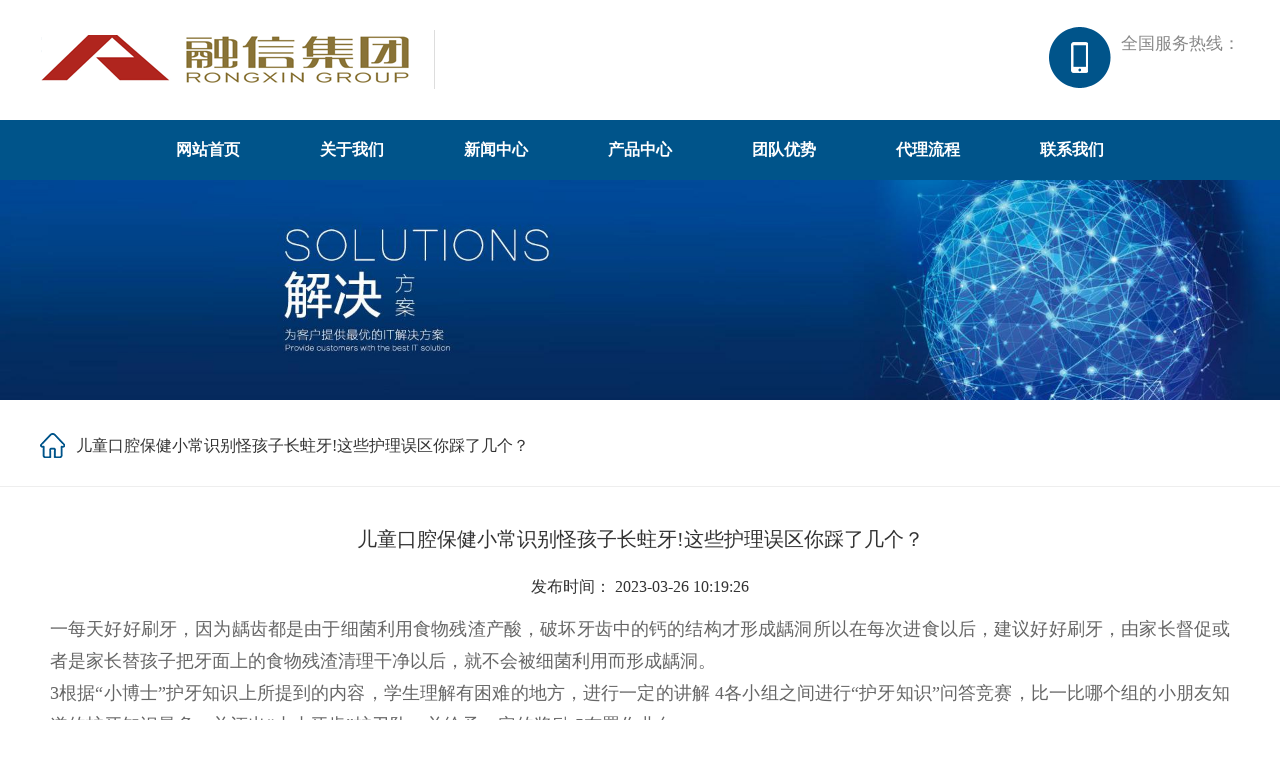

--- FILE ---
content_type: text/html
request_url: http://codingsj.com/gonggao/3482.html
body_size: 5771
content:
<!DOCTYPE html>
<html lang="en">
<head>
    <meta charset="GB2312">
    <meta name="viewport"
    content="width=device-width,height=device-height, initial-scale=1, user-scalable=no, minimum-scale=1.0, maximum-scale=1.0,shrink-to-fit=no" />
    <meta http-equiv="X-UA-Compatible" content="ie=edge">
<title>儿童口腔保健小常识别怪孩子长蛀牙!这些护理误区你踩了几个？_中华活血龙正品专卖官网_香港福寿堂医药有限公司</title>
<meta name="keywords" content=""/>
<meta name="description" content="一每天好好刷牙，因为龋齿都是由于细菌利用食物残渣产酸，破坏牙齿中的钙的结构才形成龋洞所以在每次进食以后，建议好好刷牙，由家长督促或者是家长替孩子把牙面上的食物残渣清理干净以后，就不会被细菌利用而形成龋洞。3根据“小博士”护牙知识上所提到的内容，学生理解有困难的地方，进行一定的讲解4各小组之间进行“护牙知识”问答竞赛，比一比哪个组的小朋友知道的护牙知识最多，并评出“小小牙齿”护卫队，并给予一定的奖励5布置作业向。1孩子的牙齿保护有赖于家长的监督，可以通过日常护理结合窝沟封闭和氟化物治疗进香港中华活"/>
    <link rel="stylesheet" href="/20zxcj2d/css/animate.min.css">
    <link rel="stylesheet" href="/20zxcj2d/css/swiper.min.css">
    <link rel="stylesheet" href="/20zxcj2d/css/comment.css">
    <script type="text/javascript" charset="utf-8" src="/20zxcj2d/js/jquery.min.js"></script>
    <script type="text/javascript" charset="utf-8" src="/20zxcj2d/js/swiper.min.js"></script>
    <script type="text/javascript" charset="utf-8" src="/20zxcj2d/js/comment.js"></script>
<meta http-equiv="Content-Type" content="text/html; charset=gb2312"></head>
<body>

<div class="nav_zzc"></div>
<div class="nav_menu">
	<div class="nav_menu_top">
        <span class="nav_menu_btn"><img src="/20zxcj2d/images/nav_close.png" /></span>
	</div>
	<ul>
		<li><a href="/">网站首页</a></li>
        

<li><a href="/about.html">关于我们</a></li>

<li><a href="/news/">新闻中心</a></li>

<li><a href="/product/">产品中心</a></li>

<li><a href="/team.html">团队优势</a></li>

<li><a href="/daili.html">代理流程</a></li>

<li><a href="/lxwm.html">联系我们</a></li>

        
	</ul>
</div>


<div class="header">
    <div class="wrap cf">
          <div class="header-top">
              <div class="h-logo">
                   <a href="/"><img src="/20zxcj2d/images/logo.png"></a>
               </div>
               <div class="h-info">

               </div>
               <div class="h-tel">
                   <div class="tit"> 全国服务热线：</div>
                   <div class="nob">  </div>
              </div>
              <div class="clear"></div>
          </div>
          <div class="nav_btn">
            <span></span>
            <span></span>
            <span></span>
          </div>
    </div>
</div>

<div class="nav">
    <div class="wrap cf">
        <ul class="nava">
          
            <li><a href="/">网站首页</a></li>
            
 
<li><a href="/about.html">关于我们</a></li>

<li><a href="/news/">新闻中心</a></li>

<li><a href="/product/">产品中心</a></li>

<li><a href="/team.html">团队优势</a></li>

<li><a href="/daili.html">代理流程</a></li>

<li><a href="/lxwm.html">联系我们</a></li>

            
        
        </ul>
    </div>
</div>
 <div class="n-banner">
   <img src="/20zxcj2d/images/n-banner.jpg">
</div>
<div class="n-position">
    <div class="wrap cf">
        <div class="tit">  儿童口腔保健小常识别怪孩子长蛀牙!这些护理误区你踩了几个？ </div>
    </div>
</div>
<div class="wrap n-main cf">
    <div class="n-about">
        <div class="n-tit"> 儿童口腔保健小常识别怪孩子长蛀牙!这些护理误区你踩了几个？ </div>
		<p align="center">发布时间： 2023-03-26 10:19:26 
        <div class="n-show">
        <p>一每天好好刷牙，因为龋齿都是由于细菌利用食物残渣产酸，破坏牙齿中的钙的结构才形成龋洞所以在每次进食以后，建议好好刷牙，由家长督促或者是家长替孩子把牙面上的食物残渣清理干净以后，就不会被细菌利用而形成龋洞。</p><p>3根据“小博士”护牙知识上所提到的内容，学生理解有困难的地方，进行一定的讲解 4各小组之间进行“护牙知识”问答竞赛，比一比哪个组的小朋友知道的护牙知识最多，并评出“小小牙齿”护卫队，并给予一定的奖励 5布置作业向。</p><p>1孩子的牙齿保护有赖于家长的监督，可以通过日常护理结合窝沟封闭和氟化物治疗进香港中华活血龙药丸行保护一般第一颗乳牙开始萌出后，家长就可以开始给孩子刷牙了牙齿萌出后，家长要用温开水浸泡消毒过的纱布棉签或指刷，每天轻轻擦洗。</p><p>研究人员称，在肺炎高发期发现，儿童龋齿是呼吸道病菌的温床，会使孩子患上肺炎所以，孩子出现蛀牙时，应尽快到专业医院就诊 汽水直接导致蛀牙？误区！ 蛀牙的形成过程要受到几个不同因素的影响，包括唾液的作用口腔细菌可发酵碳水化合。</p><p>首先是细菌感染，有些孩子本身牙齿表面呈现出粗糙不平的状态，细菌更容易附着在上面，一有机会就会破坏牙齿表面的物质，再加上孩子平时喜欢吃甜食，牙齿色素沉着越来越严重，久而久之就形成了龋齿所以这类孩子平时一定要减少。</p><p>有蛀牙要怎么护理2  儿童蛀牙治疗 正确刷牙这是去除牙菌斑的`有效方法先为孩子选购一支刷头小巧刷毛细软毛端圆钝并富有弹性的儿童保健牙刷，再选购一支含有氟化钠的单氟牙膏或兼含有单氟磷酸钠的双氟牙膏牙膏中。</p><p>1基因遗传大家都知道，痘痘是能够家族遗传，实际上唾液还会，有一些小孩与生俱来唾液多且稀，一般这类唾液一般不会造成烂牙的，反过来唾液少而稠，就很容易引发烂牙了，这一类型的唾液不但非常容易细菌滋生，还不益于口腔。</p><p>很多父母可能认为这颗牙齿不重要因为最终会掉下来，被固定牙齿代替但是事实上，这些牙齿非常重要，因为它们可以为茧准备位置，也有助于婴儿咀嚼和说话如果得不到适当的护理，可能会出现龋齿牙龈炎等每次喂孩子的时候。</p><p>人一生只有两副牙齿，乳牙和恒牙，相伴终身，是我们咀嚼的唯一器官，如果护理不当，总会有这样那样的问题，牙疼要命不说，关键还影响生活，说起牙齿护理，没有捷径可走，也不需多么复杂 刷牙 刷牙是最简单有效的口腔护理！是清除牙菌斑，软垢。</p><p>蛀牙一直以来都是困扰孩子的一个问题，特别是有些宝宝从很小的时候就一直开始长蛀牙，这是因为长时间的吃夜奶吃甜食以及父母不注重宝宝的口腔清洁所导致的，接下来小编就香港福寿堂中华活血龙哪里能买到为大家介绍一下一原因 首先要知道夜奶对中华活血龙治疗痛风吗于宝宝来。</p><p>孩子不喜欢刷牙，不良的口腔卫生习惯，可能会导致满口蛀牙的，家长要注意。</p><p>“牙疼不是病，疼起来真要命#xFFFD”一直是广为流传的一句俗语，但其实并不科学，因为牙疼是一种口腔疾病的症状，尤其是在得了蛀牙的情况下，那真是吃不下，睡不着，自己难受，家人也很心疼那么，要是真的得了蛀牙应该怎么办呢？ 首先，让。</p><p>其三，儿童不能好好刷牙，且常常睡前吃东西其四，小孩睡眠时间长，入睡后口腔处于静止状态，唾液分泌减少，流速降低，唾液的冲洗作用以及唾液中一些抗菌物质如溶菌酶分泌型lgA减少，这些正是小孩易生蛀牙的原因这个比较。</p><p>修复这些早期小蛀斑，避免进一步发展形成蛀牙临床研究结果也表明与使用不含氟牙膏者比较，含氟牙膏使用者的小蛀斑能够显著被修复孩子蛀牙，通常有以下原因1由于儿童很难独立完成口腔清洁2儿童饮食无节制或家长娇纵。</p><p>建议您还是去正规医院检查或咨询一下，身体健康问题是不能忽视的，那里毕竟是专业的医疗机构，难道还不比这里的有权威吗再说，如果检查结果没什么事您不是也更放心了您说不是吗愿你天天开心。</p><p>小孩子不能刷牙，牙齿蛀牙难免，去医院看一下先吧，看看能否把小蛀洞填掉不用担心了，就算这个牙齿没了还能再长出来，恒牙保护好才是关键啊。</p>
        </div>
        <div class="n-other">
            <p>上一篇：  <a href='/gonggao/3487.html'>香港中华活血龙：逍遥丸巧搭配,不仅治疗肝郁脾虚,还可治这7种病,建议收藏备用</a></p>
            <p>下一篇： <a href='/gonggao/3480.html'>中华活血龙在哪里买到：肚脐着凉真的容易感冒、拉肚子吗</a>  </p>
        </div>
    </div>
</div>
<div class="footer">
    <div class="wrap cf">
        <div class="f-left">
            <dl>
                <dt>快捷导航</dt>
                <dd><a href="/">网站首页</a></dd>
                

<dd><a href="/about.html">关于我们</a></dd>

<dd><a href="/news/">新闻中心</a></dd>

<dd><a href="/product/">产品中心</a></dd>

<dd><a href="/team.html">团队优势</a></dd>

<dd><a href="/daili.html">代理流程</a></dd>

<dd><a href="/lxwm.html">联系我们</a></dd>

                
            </dl>
            <dl>
                <dt>新闻动态</dt>

          <dd> <a href="/hangyexinwen/" target="_blank" title="行业新闻">行业新闻</a> </dd>

          <dd> <a href="/gonggao/" target="_blank" title="公司公告">公司公告</a> </dd>

          <dd> <a href="/gongsixinwen/" target="_blank" title="公司新闻">公司新闻</a> </dd>

                
            </dl>
            <div class="clear"></div>
        </div>
        <div class="f-mid">
            <div class="f-tel">
                <div class="cn">24小时服务热线</div>
                <div class="nob"></div>
            </div>
            <div class="f-text">
            

            
            </div>
        </div>
        <div class="f-right">
            <div class="pic"> <img src="/20zxcj2d/images/ewm.jpg" alt="" /> </div>
            <div class="tit"> 扫一扫  加好友 </div>
        </div>
        <div class="clear"></div>
    </div>
</div>
<div class="f-copy">
    <div class="wrap cf">
    Copyright &#169; 2013-2021 版权所有 中华活血龙正品专卖官网
    </div>
</div>


</body>
</html>

--- FILE ---
content_type: text/css
request_url: http://codingsj.com/20zxcj2d/css/comment.css
body_size: 9493
content:
@charset "utf-8";
@import url("iconfont.css");
.page2{ width:600px; margin:0 auto; clear:both;}
.page2 li{ float:left; margin:0 10px 0 0;}
.page2 a{ padding:5px; background:#999; border:#888 1px solid; line-height:12px; display:block; color:#fff; text-align:center;}
.page2 a:hover{ border-color:#333; color:#333;padding:5px; margin:0;}
.page2 .current{ border-color:#333; color:#333;padding:5px; margin:0;}
.page2 span{float:left; display:block; height:25px; line-height:25px; padding:0 5px;}

*{margin:0;padding:0}
html{overflow-x:hidden;font-size:13.3333333333vw}
body{width:100%;min-width:320px;min-height:100vh;margin:0 auto;font-family:PingFang SC,Hiragino Sans GB,Microsoft YaHei UI,Microsoft YaHei,Source Han Sans CN,sans-serif;background:#fff;overflow-x:hidden;text-align:left;position:relative;font-size:16px;color:#000}
img{border:none}
h1,h2,h3{font-weight:400}
a{color:inherit;text-decoration:none;-webkit-tap-highlight-color:transparent;-webkit-tap-highlight-color:transparent;outline:none；}
input,select,textarea{font-family:PingFang SC,Hiragino Sans GB,Microsoft YaHei UI,Microsoft YaHei,Source Han Sans CN,sans-serif;font-size:16px;outline:0;margin:0;padding:0}
input::-webkit-input-placeholder{color:#999!important}
textarea::-webkit-input-placeholder{color:#999!important}
input[type=button],input[type=date],input[type=number],input[type=reset],input[type=search],input[type=submit],input[type=text],input[type=time]{-webkit-appearance:none}
select{-webkit-appearance:none}
textarea{-webkit-appearance:none}
input::-webkit-inner-spin-button,input::-webkit-outer-spin-button{-webkit-appearance:none!important;margin:0}
ol,ul{padding:0;list-style-type:none}
em{font-style:normal}
.lt{float:left}
.rt{float:right}
input.sub,label{border:none;cursor:pointer}
input,textarea{font-family:PingFang SC,Hiragino Sans GB,Microsoft YaHei UI,Microsoft YaHei,Source Han Sans CN,sans-serif;outline:0;margin:0;padding:0}
table{border-collapse:collapse}
td,th{padding:0}
.clearfix::after{content:"";display:block;clear:both}
*{box-sizing:border-box}
.fixed:before, .clearfix:before, .cf:before, body:before, .header:before, .main:before, .footer:before { content: ''; display: table }
.fixed:after, .clearfix:after, .cf:after, .header:after, .main:after, .footer:after { content: ''; display: table; clear: both; }
.fixed, .clearfix, .cf, .header, .main, .footer { *zoom: 1 }
.clear { clear:both;}
.wrap{width:1200px;position:relative;max-width:100%;margin:0 auto}
.wrap::after{content:"";display:block;clear:both}
/*自定义*/
body{text-align:justify;font-family:Microsoft YaHei}
/*header*/
.header{transition:all .3s;height:120px; position:relative;}
.header *{transition:all .3s}
.h-logo { float:left; margin-top:10px; height:100px; line-height:95px; overflow:hidden;}
.h-logo img{max-width: 100%;max-height: 100%;vertical-align: middle;}
.h-info { float:left; color:#888888; font-size:18px; line-height:26px; margin-top:30px; margin-left:45px; position:relative; }
.h-info:after{content:""; position:absolute; left:-22px; top:0; width:1px; height:59px; background-color:#dddddd; }
.h-tel { float:right; background:url(img/h-tel-bg.png) no-repeat left top; padding-left:72px; margin-top:27px; height:61px;}
.h-tel .tit {color:#888888; font-size:17px; line-height:1; padding-top:8px;}
.h-tel .nob {color:#00548a; font-size:26px; line-height:1; font-weight:bold; margin-top:4px; }
.nav_btn{display:none}
.f_nav{display:none}
/*nav*/
.nav { height:60px; background-color:#00548a; text-align:center; }
.nav ul { display:inline-block;}
.nav ul li { float:left; color:#ffffff; font-size:16px; line-height:60px; margin:0 40px;}
.nav ul li a { color:#ffffff; font-weight:bold;}
/* nav_zzc */
.nav_zzc{display: none;background: rgba(0, 0, 0, 0.6);position: fixed;top: 0;left: 0;width: 100%;height: 100%;z-index: 99990;}
.nav_menu {  width:0; position:fixed;  right:0; top:0; height: 100%;z-index: 99999;overflow: scroll;background: #fff;}
.nav_menu .nav_menu_top{width: 100%; height:50px;}
.nav_menu .nav_menu_btn{display: block;width:25px;position: absolute;top:16px;right:20px;}
.nav_menu .nav_menu_btn img{display: block;width:25px; }
.nav_menu ul{overflow:hidden; width:100%;overflow: scroll;height: 80%;}
.nav_menu li{ width:100%; overflow:hidden; background:url(img/nav_icon01.png) no-repeat 89% center;height:50px;border-bottom: 1px solid #eaeaea;}
.nav_menu li a{ color:#333333;font-size:14px;display: block;height:50px;line-height:50px;box-sizing: border-box;padding-left: 6%;}
/*banner*/
.banner { width:100%;}
.banner .swiper-container{width:100%;height:100%}
.banner .swiper-slide{text-align:center;font-size:18px;background:#fff;display:-webkit-box;display:-ms-flexbox;display:-webkit-flex;display:flex;-webkit-box-pack:center;-ms-flex-pack:center;-webkit-justify-content:center;justify-content:center;-webkit-box-align:center;-ms-flex-align:center;-webkit-align-items:center;align-items:center}
.banner .swiper-button-next{opacity:0.4;outline:none;}
.banner .swiper-button-prev{opacity:0.4;outline:none;}
.banner .swiper-button-next:hover{opacity:0.8;} 
.banner .swiper-button-prev:hover{opacity:0.8;} 
.banner .swiper-slide a { display:block; width:100%;}
.banner .swiper-slide img { width:100%;}

/*banner2*/
.banner2 { width:100%; display:none;}
.banner2 .swiper-container{width:100%;height:100%}
.banner2 .swiper-slide{text-align:center;font-size:18px;background:#fff;display:-webkit-box;display:-ms-flexbox;display:-webkit-flex;display:flex;-webkit-box-pack:center;-ms-flex-pack:center;-webkit-justify-content:center;justify-content:center;-webkit-box-align:center;-ms-flex-align:center;-webkit-align-items:center;align-items:center}
.banner2 .swiper-button-next{opacity:0.4;outline:none;}
.banner2 .swiper-button-prev{opacity:0.4;outline:none;}
.banner2 .swiper-button-next:hover{opacity:0.8;} 
.banner2 .swiper-button-prev:hover{opacity:0.8;} 
.banner2 .swiper-slide a { display:block; width:100%;}
.banner2 .swiper-slide img { width:100%;}

/*i-public*/
.i-public { text-align:center; background:url(img/public-bg.png) no-repeat center center;}
.i-public .tit {color:#00548a; font-size:44px; line-height:1; font-weight:bold;}
.i-public .tit span {color:#ff7f28;}
.i-public .des {color:#888888; font-size:16px; line-height:1; margin-top:43px;text-overflow: ellipsis; white-space: nowrap; }
/*i-pro*/
.i-pro { padding-top:42px; padding-bottom:30px;}
.i-pro-list { height:auto; margin-top:39px;}
.i-pro-list ul li { float:left;width:284px; height:auto; border:#ffffff solid 3px; margin-top:14px;}
.i-pro-list ul li:nth-child(4n+2) { margin-left:21.33px;}
.i-pro-list ul li:nth-child(4n+3) { margin-left:21.33px;}
.i-pro-list ul li:nth-child(4n+4) { margin-left:21.33px;}
.i-pro-list ul li .pic{ width:100%; height:211px; line-height:201px; overflow:hidden; text-align:center; border:#eeeeee solid 1px; }
.i-pro-list ul li .pic img{max-width: 100%;max-height: 100%;vertical-align: middle;}
.i-pro-list ul li .tit {color:#414141; font-size:18px; line-height:54px; text-align:center; height:54px; overflow:hidden;}
.i-pro-list ul li:hover { border:#ff7f28 solid 3px;}

/*i-pro-show*/
.i-pro-show { height:600px; position:relative; margin-top:30px;}
.i-pro-show .swiper-container{width:100%;height:100%;margin-left:auto;margin-right:auto;padding-bottom:70px; padding-top:20px;}
.i-pro-show .swiper-slide{text-align:center;font-size:18px;background:#fff;height:calc((100% - 30px)/ 2);display:-webkit-box;display:-ms-flexbox;display:-webkit-flex;display:flex;-webkit-box-pack:center;-ms-flex-pack:center;-webkit-justify-content:center;justify-content:center;-webkit-box-align:center;-ms-flex-align:center;-webkit-align-items:center;align-items:center;}

.i-pro-show .swiper-container-horizontal>.swiper-pagination-bullets { bottom:0;}
.i-pro-show .swiper-pagination-bullet { width:14px; height:14px; background: #1d6797; opacity:0.5;}
.i-pro-show .swiper-pagination-bullet-active { background-color:#1d6797; opacity:1;}

.i-pro-show .swiper-button-prev { left:-60px; right:auto;  }
.i-pro-show .swiper-button-next { right:-60px; left:auto;  }
.i-pro-li { float:left;width:100%; height:auto; border:#ffffff solid 1px; margin-top:14px;}
.i-pro-li .pic{ width:100%; height:211px; line-height:201px; overflow:hidden; text-align:center; border:#eeeeee solid 1px; }
.i-pro-li .pic img{max-width: 100%;max-height: 100%;vertical-align: middle;}
.i-pro-li .tit {color:#414141; font-size:18px; line-height:54px; text-align:center; height:54px; overflow:hidden;}
.i-pro-li:hover { border:#ff7f28 solid 1px;}


/*i-about*/
.i-about { height:533px; background:#1d6797 url(img/about-bg.jpg) no-repeat top center; background-size:100% 100%;}
.i-about-left { float:left; width:600px; height:431px; overflow:hidden; line-height:421px; margin-top:51px;}
.i-about-left img{max-width: 100%;max-height: 100%;vertical-align: middle;}
.i-about-right { float:right; width:576px; margin-top:72px;}
.i-about-right .en { color:#ffffff; font-size:26px; line-height:1; text-transform:uppercase;}
.i-about-right .tit { color:#ffffff; font-size:26px; line-height:1; margin-top:17px; }
.i-about-right .des { color:#ffffff; font-size:18px; line-height:34px; height:204px; overflow:hidden; margin-top:28px; }
.i-about-right .more { width:206px; height:57px; background-color:#ff6501; text-align:center; color:#ffffff; font-size:18px; line-height:57px; margin-top:52px; }
.i-about-right .more a{ display:block;color:#ffffff; }
/*i-youshi*/
.i-youshi { height:auto; padding-top:48px; padding-bottom:104px;}
.i-youshi-list { height:auto; margin-top:35px; position:relative;}
.i-youshi-list ul li { float:left; width:370px; height:166px; margin-top:25px; }
.i-youshi-list ul li:nth-child(even) { margin-left:460px; }
.i-youshi-list ul li .tit { color:#ff7f28; font-size:30px; line-height:76px; border-bottom:#b5b5b5 dashed 1px; font-weight:bold;}
.i-youshi-list ul li .tit .nob { float:left; color:#a4a7b5; font-weight:normal; font-size:46px; margin-right:7px;}
.i-youshi-list ul li .des { color:#888888; font-size:16px; line-height:24px; height:72px; overflow:hidden; margin-top:17px;}
.i-youshi-pic { position:absolute; top:18px; left:50%; margin-left:-195px; width:390px; height:416px; overflow:hidden; text-align:center;}
.i-youshi-pic img{max-width: 100%;max-height: 100%;vertical-align: middle;}
/*i-shili*/
.i-shili { height:auto; padding-bottom:38px;}
.i-shili-show { margin-top:38px;}
.i-shili-left { float:left; width:585px; }
.i-shili-right { float:right; width:585px; }
.i-shili-ban { color:#333333; font-size:26px; line-height:48px; font-weight:bold; border-bottom:#b6b6b6 solid 1px;}
.i-shili-ban a{ float:right;font-size:16px;font-weight:normal;}
.i-shili-ban a:hover {color:#005bac; }
.i-anli { width:100%; height:280px; margin-top:23px;}
.i-anli .swiper-container{width:100%;height:100%;margin-left:auto;margin-right:auto}
.i-anli .swiper-slide{font-size:18px;background:#fff;display:-webkit-box;display:-ms-flexbox;display:-webkit-flex;display:flex;}
.i-anli .swiper-container-horizontal>.swiper-pagination-bullets{ bottom:24px;}
.i-anli .swiper-pagination { text-align:right; padding-right:14px;}
.i-anli .swiper-pagination-bullet { width:14px; height:14px; background: #ffffff; opacity: 0.5;}
.i-anli .swiper-pagination-bullet-active { background-color:#ffffff; opacity:1;}
.i-anli-li { width:100%; height:100%; position:relative;}
.i-anli-li .pic{ width:100%; height:100%;}
.i-anli-li .pic img{ width:100%; height:100%;}
.i-anli-li .tit { position:absolute; bottom:0; left:0; width:100%; height:69px; background-color:rgba(0, 0, 0, 0.5);}
.i-anli-li .tit span { display:block;color:#ffffff; font-size:20px; line-height:69px; height:69px; padding-left:32px; padding-right:150px; overflow:hidden;}
.i-news { height:auto; margin-top:26px;}
.i-news ul li { margin-bottom:16px; width:100%;}
.i-news ul li .riqi{ float:left; width:82px; height:80px; border:#00548a solid 1px; border-radius:15px; text-align:center;}
.i-news ul li .riqi .riqi-dd {color:#1062af; font-size:36px; line-height:1; padding-top:10px;}
.i-news ul li .riqi .riqi-yymm {color:#666666; font-size:13px; line-height:1; margin-top:4px;}
.i-news ul li .con { float:right; width:480px; padding-right:63px; background:url(img/news-icon.png) no-repeat right center; background-size:38px 38px;}
.i-news ul li .con .tit {color:#000000; font-size:18px; line-height:26px; font-weight:bold; height:26px; overflow:hidden;}
.i-news ul li .con .des {color:#999999; font-size:14px; line-height:23px; height:46px; overflow:hidden; margin-top:6px;}
.i-news ul li:hover .riqi{ background-color:#005bac;}
.i-news ul li:hover .riqi .riqi-dd {color:#FFF;}
.i-news ul li:hover .riqi .riqi-yymm {color:#FFF;}
.i-news ul li:hover .con .tit {color:#005bac;}
/*footer*/
.footer { background-color:#faf9f9; padding-bottom:30px;}
.f-left { float:left; width:auto; margin-left:49px; margin-top:50px;}
.f-left dl { float: left; padding-left:48px; background:url(img/f-line.png) no-repeat left top; padding-right:54px;}
.f-left dl dt {color:#212121; font-size:19px; line-height:36px; margin-bottom:14px;height:36px; overflow:hidden; }
.f-left dl dd {color:#555555; font-size:14px; line-height:24px; height:24px; overflow:hidden; }
.f-left dl dd a{color:#555555;}
.f-left dl dd a:hover{color:#005bac;}
.f-mid { float:left; width:320px; background:url(img/f-line.png) no-repeat left top; padding-left:49px; margin-top:50px; }
.f-mid .f-tel { background:url(img/f-tel-bg.png) no-repeat left center; min-height:53px; padding-left:62px;}
.f-mid .f-tel .cn {color:#3c3c3c; font-size:14px; line-height:1; padding-top:4px;}
.f-mid .f-tel .nob {color:#3c3c3c; font-size:26px; line-height:1; margin-top:10px;}
.f-mid .f-text {color:#3c3c3c; font-size:14px; line-height:2.5; margin-top:20px; padding-left:14px;}
.f-mid .f-text img { height:22px; vertical-align:middle; margin-right:5px; }
.f-right { float:right; width:133px; margin-right:60px; margin-top:49px; text-align:center;}
.f-right .pic { width:133px; height:133px;}
.f-right .pic img{max-width: 100%;max-height: 100%;vertical-align: middle; border:#e2e2e2 solid 1px;}
.f-right .tit {color:#3c3c3c; font-size:16px; line-height:54px; }
/*f-copy*/
.f-copy { background-color:#faf9f9; text-align:center;color:#3c3c3c; font-size:14px; line-height:2; border-top:#f3f2f2 solid 1px; padding-top:27px; padding-bottom:27px;}
.f-copy a {color:#3c3c3c;}
.f-copy a:hover {color:#005bac;}
/*n-banner*/
.n-banner { width:100%;}
.n-banner img{ width:100%;}
/*n-position*/
.n-position { height:83px; border-bottom:#eeeeee solid 1px; }
.n-position .tit { background:url(img/home.png) no-repeat left center; color:#333333; font-size:16px; line-height:83px; padding-left:36px;}
.n-position .tit a {color:#333333;}
.n-position .tit a:hover {color:#00548a;}
/*n-main*/
.n-main { min-height:300px; padding-bottom:20px;}
.n-main img { max-width:100%;}
.n-about { height:auto; padding:20px 0;color:#333333; font-size:16px; line-height:2;}
.n-contact { height:auto; padding:60px;}
.n-contact .cn { color:#236695; font-size:42px; line-height:1; font-weight:bold;}
.n-contact .en { color:#dddddd; font-size:19px; line-height:1; font-weight:lighter; text-transform:uppercase; margin-top:15px; position:relative;}
.n-contact .en:after{content:""; position:absolute; left:0; bottom:-15px; width:42px; height:2px; background-color:#0f559d; }
.n-contact .des { color:#232323; font-size:20px; line-height:58px; margin-top:52px; }
.n-contact .des img { max-height:40px; vertical-align:middle; margin-right:8px;}
.n-contact .des ul li { float:left; width:50%;}
.n-contact .map { text-align:center; margin-top:54px;}
/*n-show*/
.n-tit { text-align:center;color:#333333; font-size:20px; line-height:34px; margin-top:15px; padding:0 10px; margin-bottom:15px;}
.n-time { text-align:center; color:#b0b0b0; font-size:14px; line-height:1; margin-top:10px; }
.n-show { padding:10px; font-size:18px; color:#666666; line-height:1.8;}
.n-show img { max-width:100%;}
.n-other { line-height:24px; padding:10px; color:#999999;font-size:16px;}
.n-other a:hover{ text-decoration:underline; color:#999999; }  
.pagination { margin-top:20px; box-sizing: border-box;text-align:center; padding:10px 0; font-size:14px;}
.pagination a { padding:3px 5px;}
.pagination a:hover { background-color:#005bac; color:#FFF;}
/*n-news*/
.n-news { height:auto; margin-top:26px;}
.n-news ul li { margin-bottom:16px; width:100%;}
.n-news ul li .riqi{ float:left; width:82px; height:80px; border:#00548a solid 1px; border-radius:15px; text-align:center;}
.n-news ul li .riqi .riqi-dd {color:#1062af; font-size:36px; line-height:1; padding-top:10px;}
.n-news ul li .riqi .riqi-yymm {color:#666666; font-size:13px; line-height:1; margin-top:4px;}
.n-news ul li .con { float:right; width:1080px; padding-right:63px; background:url(img/news-icon.png) no-repeat right center; background-size:38px 38px; margin-top:10px;}
.n-news ul li .con .tit {color:#000000; font-size:18px; line-height:26px; font-weight:bold; height:26px; overflow:hidden;}
.n-news ul li .con .des {color:#999999; font-size:14px; line-height:23px; height:23px; overflow:hidden; margin-top:6px;}
.n-news ul li:hover .riqi{ background-color:#005bac;}
.n-news ul li:hover .riqi .riqi-dd {color:#FFF;}
.n-news ul li:hover .riqi .riqi-yymm {color:#FFF;}
.n-news ul li:hover .con .tit {color:#005bac;}
/*n-left*/
.n-left { float:left; width:334px; margin-top:37px;}
.n-right { float:right; width:846px; margin-top:37px;}
.n-piclist { height:auto;}
.n-piclist ul li { float:left; margin-left:14px; width:268px; text-align:center; margin-bottom:6px; }
.n-piclist ul li .pic { width:100%; height:199px; line-height:189px; overflow:hidden; border:#eeeeee solid 1px;}
.n-piclist ul li .pic img{max-width: 100%;max-height: 100%;vertical-align: middle;}
.n-piclist ul li .tit {color:#414141; font-size:17px; line-height:55px; height:55px; overflow:hidden;} 
.n-piclist ul li:hover .tit {color:#005bac; }
.n-piclist ul li:hover .pic { border:#005bac solid 1px;}
.n-left-li { background-color:#FFF;box-shadow: 0 0 10px rgba(0, 0, 0, 0.1); margin-bottom:29px; border:#ebe9e9 solid 1px;}
.n-left-ban { background-color:#00548a; height:115px;color:#ffffff; font-size:26px; line-height:115px; font-weight:bold; padding-left:44px;}
.n-left-ban img { max-height:34px; vertical-align:middle; margin-right:5px;}
.n-left-text {color:#333333; font-size:20px; line-height:1.6; padding:20px 40px;}
.n-left-list { height:auto; padding:5px 20px 25px 20px;}
.n-left-list ul li {color:#333333; font-size:20px; line-height:28px; margin-top:20px;}
.n-left-list ul li a {color:#333333;}
.n-left-list ul li a:hover {color:#005bac;}
.n-left-list ul li.active a {color:#005bac; font-weight:bold; }

/*n-picgun*/
.n-picgun {width:97%; margin:0 auto; height:600px;}
.n-picgun .swiper-container{width:100%;height:100%;margin-left:auto;margin-right:auto}
.n-picgun .swiper-slide{ background-repeat:no-repeat; background-position:center; border:#eeeeee solid 1px;background-size:contain;}
.n-picgun .gallery-top{height:80%;width:100%}
.n-picgun .gallery-thumbs{height:20%;box-sizing:border-box;padding:10px 0}
.n-picgun .gallery-thumbs .swiper-slide{width:25%;height:100%;opacity:.4;background-size:contain;}
.n-picgun .gallery-thumbs .swiper-slide-thumb-active{opacity:1}


@media (max-width:1200px){
.wrap{width:94%}
.header{width:100%; height:100px;}
.h-logo {  height:80px; line-height:75px;}
.h-info { display:none;}
.h-tel { margin-top:20px; background-size:51px 51px; height:51px; padding-left:61px;}
.h-tel .tit { font-size:16px; padding-top:5px;}
.h-tel .nob { font-size:22px;}
.banner { width:100%;}
/*nav1200*/
.nav { height:50px;  }
.nav ul li {font-size:16px; line-height:50px; margin:0 25px;}
/*i-public1200*/
.i-public { background-size:auto 30px;}
.i-public .tit { font-size:34px;}
.i-public .des { margin-top:33px; }
/*i-pro1200*/
.i-pro { padding-top:32px; padding-bottom:20px;}
.i-pro-list ul li {width:23.7%;  border:#ffffff solid 2px;}
.i-pro-list ul li:nth-child(4n+2) { margin-left:1.7%;}
.i-pro-list ul li:nth-child(4n+3) { margin-left:1.7%;}
.i-pro-list ul li:nth-child(4n+4) { margin-left:1.7%;}
.i-pro-list ul li .pic{ height:181px; line-height:171px; }
.i-pro-list ul li .tit { font-size:16px; line-height:44px; height:44px; }
.i-pro-list ul li:hover { border:#ff7f28 solid 2px;}
.i-pro-show { height:530px; margin-top:20px; }
.i-pro-show .swiper-button-prev { display:none;}
.i-pro-show .swiper-button-next { display:none;}
.i-pro-li .pic{ height:181px; line-height:171px; }
.i-pro-li .tit { font-size:16px; line-height:44px; height:44px; }
/*i-about1200*/
.i-about { height:auto; padding-bottom:40px;}
.i-about-left {  width:50%; height:381px; line-height:371px; margin-top:41px;}
.i-about-right { width:48%; margin-top:55px;}
.i-about-right .en { font-size:22px;}
.i-about-right .tit { font-size:24px; margin-top:13px; }
.i-about-right .des { font-size:17px; line-height:32px; height:192px;margin-top:20px; }
.i-about-right .more { width:186px; height:47px; font-size:16px; line-height:47px; margin-top:30px; }
/*i-youshi1200*/
.i-youshi-list {  margin-top:15px;}
.i-youshi-list ul li {  width:31%; height:156px; }
.i-youshi-list ul li:nth-child(even) { margin-left:38%; }
.i-youshi-list ul li .tit { font-size:26px; line-height:66px;}
.i-youshi-list ul li .tit .nob {  font-size:40px;}
.i-youshi-pic { top:30px; margin-left:-145px; width:290px; height:310px;}
/*i-shili1200*/
.i-shili-left { width:48.7%; }
.i-shili-right { width:48.7%; }
.i-shili-ban { font-size:22px;}
.i-anli { width:100%; height:227px; margin-top:23px;}
.i-anli .swiper-container-horizontal>.swiper-pagination-bullets{ bottom:20px;}
.i-anli-li .tit { height:59px;}
.i-anli-li .tit span { font-size:18px; line-height:59px; height:59px; padding-left:22px; padding-right:130px; }
.i-news { margin-top:24px;}
.i-news ul li { margin-bottom:12px;}
.i-news ul li .riqi{ width:14%; height:65px;}
.i-news ul li .riqi .riqi-dd { font-size:30px; padding-top:8px;}
.i-news ul li .riqi .riqi-yymm { font-size:12px; margin-top:2px;}
.i-news ul li .con { width:82%; padding-right:10%; background-size:30px 30px;}
.i-news ul li .con .tit { font-size:16px; line-height:26px; height:26px;}
.i-news ul li .con .des {line-height:20px; height:40px; margin-top:1px;}
/*footer1200*/
.f-left {  margin-left:0; }
.f-left dl { padding-left:38px;padding-right:44px;}
/*n-position1200*/
.n-position { height:63px; }
.n-position .tit { line-height:63px;}
/*n-contact1200*/
.n-contact { padding:20px 0;}
.n-contact .cn { font-size:32px; }
.n-contact .en { font-size:16px; margin-top:12px; }
.n-contact .en:after{ bottom:-10px;  }
.n-contact .des { font-size:18px; line-height:48px; margin-top:32px; }
.n-contact .des img { max-height:30px; margin-right:8px;}
.n-contact .map { margin-top:24px;}
/*n-news1200*/
.n-news { margin-top:24px;}
.n-news ul li .riqi{ width:82px; height:65px;}
.n-news ul li .riqi .riqi-dd { font-size:30px; padding-top:8px;}
.n-news ul li .riqi .riqi-yymm { font-size:12px; margin-top:2px;}
.n-news ul li .con { width:90%; padding-right:10%; background-size:30px 30px;}
.n-news ul li .con .tit { font-size:16px; line-height:26px; height:26px;}
.n-news ul li .con .des {line-height:20px; height:20px; margin-top:1px;}

/*n-left1200*/
.n-left { width:27.8%; margin-top:27px;}
.n-right { width:70.5%; margin-top:27px;}
.n-piclist ul li { margin-left:1.6%; width:31.6%;}
.n-piclist ul li .pic { height:169px; line-height:159px; }
.n-piclist ul li .tit { font-size:16px; line-height:45px; height:45px;} 
.n-left-li {  margin-bottom:20px;}
.n-left-ban { height:85px; font-size:22px; line-height:85px; padding-left:34px;}
.n-left-ban img { max-height:30px;}
.n-left-text { font-size:18px;padding:15px 15px;}
.n-left-list {  padding:5px 15px 25px 15px;}
.n-left-list ul li { font-size:18px; margin-top:15px;}
/*n-picgun*/
.n-picgun { height:500px;}



}


@media (max-width:992px){
/*header992*/
.header{height:75px;background-color:#FFF;}
.header{width:100%; height:75px;}
.h-logo { height:45px; line-height:35px; margin-top:15px;}
.h-tel{ display:none;}
.nav{ display:none;}
.nav_btn{display:block;width:26px;height:20px;position:absolute;right:10px;top:42%;}
.nav_btn span{display:block;transition:all .3s;height:3px;width:100%;position:absolute;left:0;border-radius:2px;background:#00548a;transition:all .3s}
.nav_btn span:nth-of-type(1){top:0}
.nav_btn span:nth-of-type(2){top:50%;margin-top:-1.5px}
.nav_btn span:nth-of-type(3){bottom:0}
.nav_btn.on span:nth-of-type(1){top:50%;transform:rotate(45deg)}
.nav_btn.on span:nth-of-type(2){opacity:0}
.nav_btn.on span:nth-of-type(3){top:50%;transform:rotate(-45deg)}
.banner { display:none;}
.banner2 { display:block;}
/*i-public992*/
.i-public { background-size:auto 20px;}
.i-public .tit { font-size:26px;}
.i-public .des { font-size:14px; margin-top:28px; }
/*i-pro992*/
.i-pro { padding-top:22px; padding-bottom:15px;}
.i-pro-list { margin-top:19px;}
.i-pro-list ul li .pic{ height:141px; line-height:131px; }
.i-pro-list ul li .tit { font-size:14px; line-height:34px; height:34px; }
.i-pro-show { height:410px;  margin-top:10px;}

.i-pro-show .swiper-container{padding-bottom:50px;}
.i-pro-show .swiper-pagination-bullet { width:10px; height:10px; }

.i-pro-li .pic{ height:141px; line-height:131px; }
.i-pro-li  .tit { font-size:14px; line-height:34px; height:34px; }
/*i-about992*/
.i-about { padding-bottom:40px;}
.i-about-left { height:281px; line-height:271px; margin-top:36px;}
.i-about-right { margin-top:36px;}
.i-about-right .en { font-size:18px;}
.i-about-right .tit { font-size:20px; margin-top:13px; }
.i-about-right .des { font-size:16px; line-height:30px; height:150px;margin-top:15px; }
.i-about-right .more { width:146px; height:37px; font-size:14px; line-height:37px; margin-top:20px; }
/*i-youshi992*/
.i-youshi {  padding-top:38px; padding-bottom:54px;}
.i-youshi-list {  margin-top:15px;}
.i-youshi-list ul li { width:48%; height:136px; margin-top:25px; }
.i-youshi-list ul li:nth-child(even) { margin-left:4%; }
.i-youshi-list ul li:nth-child(4n+3) { margin-top:300px;}
.i-youshi-list ul li:nth-child(4n+4) { margin-top:300px;}
.i-youshi-list ul li .tit {  font-size:20px; line-height:46px;}
.i-youshi-list ul li .tit .nob { font-size:30px;}
.i-youshi-list ul li .des { font-size:14px;margin-top:10px;}
.i-youshi-pic {top:180px; margin-left:-120px; width:240px; height:256px;}
/*i-shili992*/
.i-shili { padding-bottom:30px;}
.i-shili-show { margin-top:28px;}
.i-shili-left { float:none; width:100%; }
.i-shili-right { float:none; width:100%; }
.i-shili-ban {font-size:18px; line-height:38px; }
.i-shili-ban a{ font-size:14px;}
.i-anli { max-width:500px; margin:0 auto; height:239px; margin-top:20px;}
.i-anli .swiper-pagination-bullet { width:10px; height:10px; }
.i-anli .swiper-container-horizontal>.swiper-pagination-bullets{ bottom:18px;}
.i-anli-li .tit {  height:50px;}
.i-anli-li .tit span {  font-size:14px; line-height:50px; height:50px; padding-left:22px; padding-right:80px; }
/*footer992*/
.f-left { float:none; width:100%; margin-left:0; }
.f-left dl { float: left; width:50%; padding-right:0;}
.f-left dl dt { font-size:18px; }
.f-left dl dd { float:left; width:49%;  }
/*n-position992*/
.n-position { height:43px;}
.n-position .tit { background-size:20px 20px; font-size:14px; line-height:43px; padding-left:30px;}
/*n-main992*/
.n-about {  padding:15px 0; font-size:14px;}
/*n-contact992*/
.n-contact { padding:20px 0;}
.n-contact .cn {font-size:22px; }
.n-contact .en { font-size:14px; margin-top:10px; }
.n-contact .en:after{ bottom:-8px; width:42px; height:1px; }
.n-contact .des { font-size:16px; line-height:38px; margin-top:22px; }
.n-contact .des img { max-height:20px; margin-right:6px;}
.n-contact .map { margin-top:14px;}

/*n-news992*/
.n-news ul li .con { width:86%; margin-top:0; }
.n-news ul li .con .des {line-height:20px; height:40px; margin-top:1px;}

/*n-left992*/
.n-left { float:none; width:100%; margin-top:17px;}
.n-right { float:none; width:100%; margin-top:17px;}
.n-piclist ul li { margin-left:0; width:31.6%;}
.n-piclist ul li:nth-child(3n+2) { margin-left:2.4%;}
.n-piclist ul li:nth-child(3n+3) { margin-left:2.4%;}
.n-piclist ul li .pic { height:169px; line-height:159px; }
.n-left-li {  margin-bottom:15px;}
.n-left-ban { height:55px; font-size:20px; line-height:55px; padding-left:24px;}
.n-left-ban img { max-height:20px;}
.n-left-text { font-size:16px;}
.n-left-list ul li { font-size:16px; margin-top:6px;}



}

@media (max-width:767px){

/*header768*/
.header{height:65px;}
.h-logo { height:35px; line-height:25px;}
.f_nav { display:block; margin:0 auto; text-align:center; width:100%; max-width:750px; min-width:320px; height: 3.5em; padding: 0.1em 0;background:#00548a;position:fixed; bottom:0; z-index:999;}
.f_nav a{color: #fff; display: block; text-align: center; width: 33.33%; float: left; margin: 0 auto; font-size:14px;}
.f_nav a i{display: block;font-size: 1.5em;line-height: 1.4em;}
/*i-public768*/
.i-public { background-size:auto 14px;}
.i-public .tit { font-size:20px;}
.i-public .des { margin-top:18px; }
/*i-pro768*/
.i-pro { padding-top:12px; padding-bottom:10px;}
.i-pro-list { margin-top:18px;}
.i-pro-list ul li {width:48.7%; border:#ffffff solid 1px; margin-top:0;}
.i-pro-list ul li:nth-child(4n+2) { margin-left:0;}
.i-pro-list ul li:nth-child(4n+3) { margin-left:0;}
.i-pro-list ul li:nth-child(4n+4) { margin-left:0;}
.i-pro-list ul li:nth-child(even) { margin-left:2.6%;}
.i-pro-list ul li .pic{ height:121px; line-height:111px;}
.i-pro-list ul li:hover { border:#ff7f28 solid 1px;}
.i-pro-show { height:760px;}
.i-pro-show .swiper-slide{height:calc((100% - 15px)/ 4);}

.i-pro-li .pic{ height:121px; line-height:111px;}
/*i-about768*/
.i-about { padding-bottom:20px;}
.i-about-left { float:none; width:100%; height:auto; line-height: normal; margin-top:15px; text-align:center;}
.i-about-right { float:none; width:100%; margin-top:15px;}
.i-about-right .en { font-size:16px;}
.i-about-right .tit { font-size:17px; margin-top:8px; }
.i-about-right .des { font-size:14px; line-height:1.8; height:auto;margin-top:15px; }
.i-about-right .more { width:100%; height:30px; font-size:14px; line-height:30px; margin-top:15px; }
/*i-youshi768*/
.i-youshi {  padding-top:28px; }
.i-youshi-list {  margin-top:5px;}
.i-youshi-list ul li { width:48%; height:136px; margin-top:10px; }
.i-youshi-list ul li:nth-child(even) { margin-left:4%; }
.i-youshi-list ul li:nth-child(4n+3) { margin-top:250px;}
.i-youshi-list ul li:nth-child(4n+4) { margin-top:250px;}
.i-youshi-list ul li .tit {  font-size:16px; line-height:36px;}
.i-youshi-list ul li .tit .nob { font-size:20px;}
.i-youshi-list ul li .des {line-height:20px; height:120px; }
.i-youshi-pic {top:190px; margin-left:-90px; width:180px; height:192px;}
/*i-shili768*/
.i-shili { padding-bottom:20px;}
.i-shili-show { margin-top:18px;}
.i-shili-right { float:none; width:100%; margin-top:10px; }
.i-shili-ban {font-size:16px; }
.i-anli { max-width:100%; height:168px; margin-top:10px;}
.i-anli .swiper-container-horizontal>.swiper-pagination-bullets{ bottom:14px;}
.i-anli-li .tit {  height:40px;}
.i-anli-li .tit span { line-height:40px; height:40px; padding-left:22px; padding-right:80px; }
.i-news { margin-top:10px;}
.i-news ul li { margin-bottom:12px;}
.i-news ul li .riqi{ width:19%; height:60px; margin-top:5px;}
.i-news ul li .riqi .riqi-dd { font-size:28px; padding-top:8px;}
.i-news ul li .con { width:76%; padding-right:10%; background-size:25px 25px;}
.i-news ul li .con .tit { font-size:14px; line-height:26px; height:26px;}
.i-news ul li .con .des {line-height:20px; height:40px; margin-top:1px;}

/*footer768*/
.footer {  padding-bottom:10px;}
.f-left { margin-top:20px;}
.f-left dl { float: left; width:100%; padding-left:20px; padding-right:0;}
.f-left dl dt {font-size:16px; line-height:30px; margin-bottom:7px;height:30px;}
.f-left dl:first-child+dl { margin-top:15px;}
.f-mid { float:none; width:100%; padding-left:20px; margin-top:20px; }
.f-mid .f-tel {  background-size:33px 33px; min-height:33px; padding-left:42px;}
.f-mid .f-tel .nob { font-size:20px; margin-top:4px;}
.f-mid .f-text { font-size:14px; line-height:2; margin-top:10px; padding-left:7px;}
.f-right { float:none; width:100%; margin-right:0; margin-top:15px; text-align:center;}
.f-right .pic { margin:0 auto;}
.f-right .tit { font-size:14px; line-height:24px; }
/*f-copy*/
.f-copy { padding-bottom:5em;}

/*n-position768*/
.n-position { height:auto; padding-top:5px; padding-bottom:5px;}
.n-position .tit { background-size:15px 15px; line-height:23px; padding-left:23px;}
/*n-main768*/
.n-about {  padding:10px 0;}

/*n-contact768*/
.n-contact { padding:15px 0;}
.n-contact .cn {font-size:16px; }
.n-contact .en { font-size:12px; margin-top:10px; }
.n-contact .en:after{ bottom:-8px; width:42px; height:1px; }
.n-contact .des { font-size:14px; line-height:2; margin-top:22px; }
.n-contact .des img { max-height:18px; margin-right:6px;}
.n-contact .des ul li { float:none; width:100%;}
/*n-show768*/
.n-tit {font-size:16px; line-height:24px; margin-top:5px; margin-bottom:5px;}
.n-show { padding:10px 0; font-size:14px; }
.n-other { padding:10px 0;font-size:14px; }
.pagination { margin-top:1px;}
/*n-news768*/
.n-news { margin-top:10px;}
.n-news ul li { margin-bottom:12px;}
.n-news ul li .riqi{ width:19%; height:60px; margin-top:5px;}
.n-news ul li .riqi .riqi-dd { font-size:28px; padding-top:8px;}
.n-news ul li .con { width:76%; padding-right:10%; background-size:25px 25px;}
.n-news ul li .con .tit { font-size:14px; line-height:26px; height:26px;}
.n-news ul li .con .des {line-height:20px; height:40px; margin-top:1px;}

/*n-left768*/
.n-left { margin-top:15px;}
.n-right { margin-top:15px;}
.n-piclist ul li { margin-left:0; width:48.6%;}
.n-piclist ul li:nth-child(3n+2) { margin-left:0;}
.n-piclist ul li:nth-child(3n+3) { margin-left:0;}
.n-piclist ul li:nth-child(even) { margin-left:2.6%;}
.n-piclist ul li .pic { height:129px; line-height:119px; }
.n-piclist ul li .tit { font-size:14px;line-height:35px; height:35px;}
.n-left-li {  margin-bottom:10px;}
.n-left-ban { height:35px; font-size:16px; line-height:35px; padding-left:18px;}
.n-left-ban img { max-height:15px;}
.n-left-text { font-size:14px;}
.n-left-list ul li { font-size:14px; margin-top:3px;}
/*n-picgun*/
.n-picgun { width:100%; height:300px;}

}

@media (min-width: 993px){
.nav { display: block !important;}

}

--- FILE ---
content_type: text/css
request_url: http://codingsj.com/20zxcj2d/css/iconfont.css
body_size: 792
content:

@font-face {font-family: "iconfont";
  src: url('img/iconfont.eot'); /* IE9*/
  src: url('img/iconfont.eot#iefix') format('embedded-opentype'), /* IE6-IE8 */
  url('img/6Rzm8jvnDqOMQ38YbwcOb078pFTFfvJ2M7MT4o9TY5XQROIfGLJN5I9m5onHeDsapE6zlVJfn9fkGvJlPRU8TMkfZjX368wbmojFUgPX5bfd3na9CfAOPUFPa') format('woff'),
  url('img/iconfont.ttf') format('truetype'), /* chrome, firefox, opera, Safari, Android, iOS 4.2+*/
  url('img/iconfont.svg') format('svg'); /* iOS 4.1- */
}

.iconfont {
  font-family:"iconfont" !important;
  font-size:16px;
  font-style:normal;
  -webkit-font-smoothing: antialiased;
  -moz-osx-font-smoothing: grayscale;
}
.icon-daohangshouye:before { content: "\e605"; }
.icon-76:before { content: "\e686"; }
.icon-arrow-right:before { content: "\e646"; }
.icon-iconset0411:before { content: "\e722"; }
.icon-iconset0421:before { content: "\e72c"; }
.icon-guanbi:before { content: "\e634"; }
.icon-guanyuwomen:before { content: "\e606"; }
.icon-youjiantou:before { content: "\e619"; }
.icon-triangle-right:before { content: "\e67d"; }
.icon-fanhui1:before { content: "\e614"; }
.icon-sousuo5:before { content: "\e611"; }
.icon-anliguanli:before { content: "\e610"; }
.icon-dingwei:before { content: "\e612"; }
.icon-youjiantou1:before { content: "\e600"; }
.icon-zuojiantou:before { content: "\e601"; }
.icon-caidan:before { content: "\e63a"; }
.icon-chanpinguanli:before { content: "\e6c7"; }
.icon-arrow-left-copy:before { content: "\e6c8"; }
.icon-sanjiao_b-copy:before { content: "\e6c9"; }
.icon-sanjiao_t-copy:before { content: "\e6ca"; }


